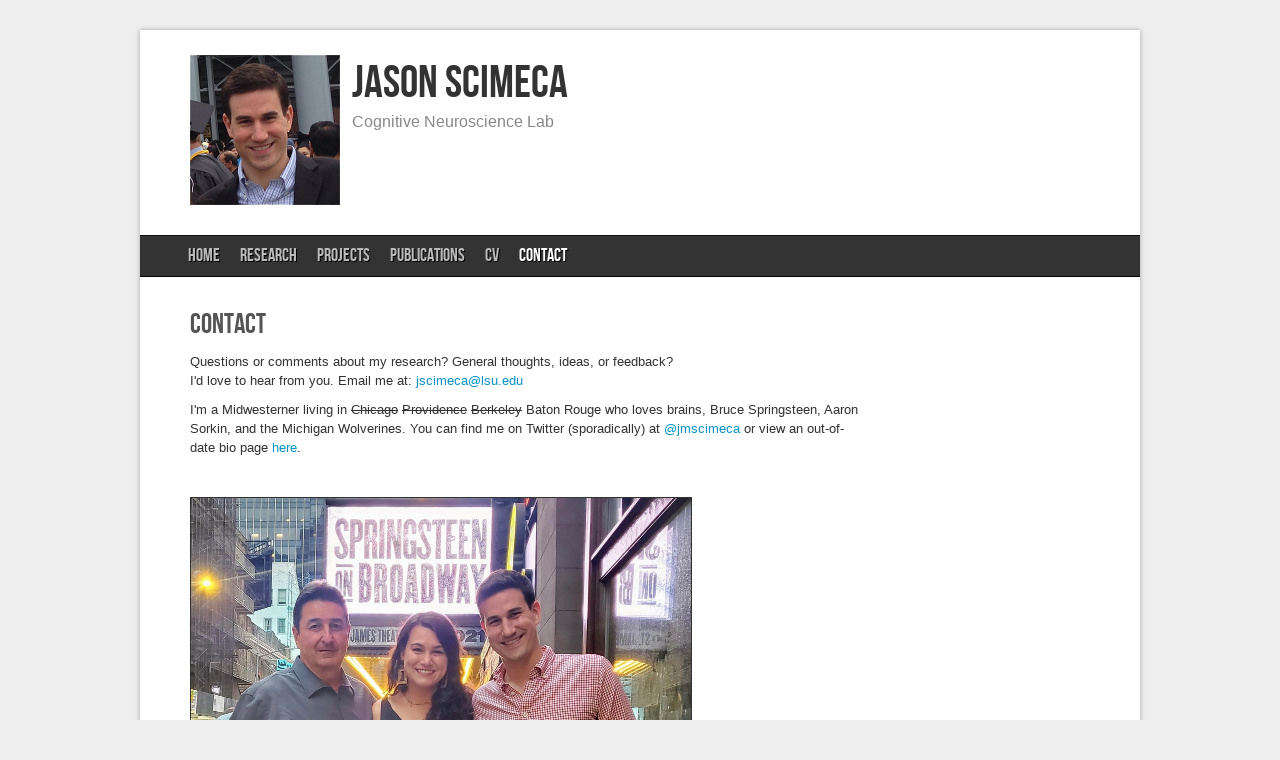

--- FILE ---
content_type: text/html; charset=utf-8
request_url: http://jasonscimeca.com/contact
body_size: 2432
content:
<!DOCTYPE html>
<html lang="en" dir="ltr"
  xmlns:content="http://purl.org/rss/1.0/modules/content/"
  xmlns:dc="http://purl.org/dc/terms/"
  xmlns:foaf="http://xmlns.com/foaf/0.1/"
  xmlns:og="http://ogp.me/ns#"
  xmlns:rdfs="http://www.w3.org/2000/01/rdf-schema#"
  xmlns:sioc="http://rdfs.org/sioc/ns#"
  xmlns:sioct="http://rdfs.org/sioc/types#"
  xmlns:skos="http://www.w3.org/2004/02/skos/core#"
  xmlns:xsd="http://www.w3.org/2001/XMLSchema#">
<head>
<meta charset="utf-8" />
<link rel="shortlink" href="/node/15" />
<meta name="Generator" content="Drupal 7 (http://drupal.org)" />
<link rel="canonical" href="/contact" />
<title>Contact | Jason Scimeca</title>
<style type="text/css" media="all">
@import url("http://jasonscimeca.com/modules/system/system.base.css?t8u0hp");
@import url("http://jasonscimeca.com/modules/system/system.menus.css?t8u0hp");
@import url("http://jasonscimeca.com/modules/system/system.messages.css?t8u0hp");
@import url("http://jasonscimeca.com/modules/system/system.theme.css?t8u0hp");
</style>
<style type="text/css" media="all">
@import url("http://jasonscimeca.com/modules/comment/comment.css?t8u0hp");
@import url("http://jasonscimeca.com/modules/field/theme/field.css?t8u0hp");
@import url("http://jasonscimeca.com/modules/node/node.css?t8u0hp");
@import url("http://jasonscimeca.com/modules/user/user.css?t8u0hp");
@import url("http://jasonscimeca.com/sites/all/modules/views/css/views.css?t8u0hp");
</style>
<style type="text/css" media="all">
@import url("http://jasonscimeca.com/sites/all/themes/corporate/css/background.css?t8u0hp");
@import url("http://jasonscimeca.com/sites/all/modules/ctools/css/ctools.css?t8u0hp");
@import url("http://jasonscimeca.com/sites/all/modules/biblio/biblio.css?t8u0hp");
</style>
<style type="text/css" media="all">
@import url("http://jasonscimeca.com/sites/all/themes/corporate/style.css?t8u0hp");
</style>
<script type="text/javascript" src="http://jasonscimeca.com/misc/jquery.js?v=1.4.4"></script>
<script type="text/javascript" src="http://jasonscimeca.com/misc/jquery.once.js?v=1.2"></script>
<script type="text/javascript" src="http://jasonscimeca.com/misc/drupal.js?t8u0hp"></script>
<script type="text/javascript" src="http://jasonscimeca.com/sites/all/themes/corporate/js/superfish.js?t8u0hp"></script>
<script type="text/javascript" src="http://jasonscimeca.com/sites/all/themes/corporate/js/effects.js?t8u0hp"></script>
<script type="text/javascript">
<!--//--><![CDATA[//><!--
jQuery.extend(Drupal.settings, {"basePath":"\/","pathPrefix":"","ajaxPageState":{"theme":"corporate","theme_token":"Zno9NsGNfKZtilAsUYgnGqLWwhDjJDuEG8SDInnyKxA","js":{"misc\/jquery.js":1,"misc\/jquery.once.js":1,"misc\/drupal.js":1,"sites\/all\/themes\/corporate\/js\/superfish.js":1,"sites\/all\/themes\/corporate\/js\/effects.js":1},"css":{"modules\/system\/system.base.css":1,"modules\/system\/system.menus.css":1,"modules\/system\/system.messages.css":1,"modules\/system\/system.theme.css":1,"modules\/comment\/comment.css":1,"modules\/field\/theme\/field.css":1,"modules\/node\/node.css":1,"modules\/user\/user.css":1,"sites\/all\/modules\/views\/css\/views.css":1,"sites\/all\/themes\/corporate\/css\/background.css":1,"sites\/all\/modules\/ctools\/css\/ctools.css":1,"sites\/all\/modules\/biblio\/biblio.css":1,"sites\/all\/themes\/corporate\/style.css":1}}});
//--><!]]>
</script>
<!--[if lt IE 9]><script src="http://html5shiv.googlecode.com/svn/trunk/html5.js"></script><![endif]-->
</head>
<body class="html not-front not-logged-in one-sidebar sidebar-second page-node page-node- page-node-15 node-type-maincontact nobkimg white">
    <div id="wrapper">
  <div class="inwrap">
    <div id="header-top">
        <div class="logo">
                     <div id="logoimg">
            <a href="/" title="Home"><img src="http://jasonscimeca.com/files/JasonScimeca.png" alt="Home" /></a>
            </div>
                   <div class="sitename">
            <h1><a href="/" title="Home">Jason Scimeca</a></h1>
            <h2>Cognitive Neuroscience Lab</h2>
         </div>
              </div>
	
    <div id="menu-container">
    <div id="main-menu" class="menu-menu-container">
        <ul class="menu"><li class="first leaf"><a href="/">Home</a></li>
<li class="leaf"><a href="/research">Research</a></li>
<li class="leaf"><a href="/projects">Projects</a></li>
<li class="leaf"><a href="/publications">Publications</a></li>
<li class="leaf"><a href="/cv">CV</a></li>
<li class="last leaf active-trail"><a href="/contact" class="active-trail active">Contact</a></li>
</ul>      </div>
    </div>
    </div>
  <div id="content-container">

    
 <div id="page-container">
  
       
     
  
  <div id="content">
    <section id="main" role="main" class="post">
        <a id="main-content"></a>
            <div class="title"><h2 class="title" id="page-title">Contact</h2></div>                <div class="region region-content">
  <div id="block-system-main" class="block block-system">

      
  <div class="content">
                          <span property="dc:title" content="Contact" class="rdf-meta element-hidden"></span>  
      
    
  <div class="content">
    <div class="field field-name-body field-type-text-with-summary field-label-hidden"><div class="field-items"><div class="field-item even" property="content:encoded"><p>Questions or comments about my research? General thoughts, ideas, or feedback?<br>I'd love to hear from you. Email me at: <a href="mailto:jscimeca@lsu.edu">jscimeca@lsu.edu</a></p>
<p>I'm a Midwesterner living in <strike>Chicago</strike> <strike>Providence</strike> <strike>Berkeley</strike> Baton Rouge who loves brains, Bruce Springsteen, Aaron Sorkin, and the Michigan Wolverines. You can find me on Twitter (sporadically) at <a href="https://twitter.com/jmscimeca">@jmscimeca</a> or view an out-of-date bio page <a href="/about-me">here</a>.</p>
<p>&nbsp;</p>
<p><img alt="" src="http://jasonscimeca.com/files/images/bruce_broadway.jpeg" style="width: 500px; height: 667px; border-width: 1px; border-style: solid;"><br>&nbsp;</p>
<p>&nbsp;</p>
<p>&nbsp;</p>
<p>&nbsp;</p>
<p>&nbsp;</p>
<p>&nbsp;</p>
</div></div></div>  </div>

      <footer>
          </footer>
  
    </div>
  
</div> <!-- /.block -->
</div>
 <!-- /.region -->
  </section> <!-- /#main -->
  </div>

      <aside id="sidebar-second" role="complementary" class="sidebar clearfix">
     <div class="region region-sidebar-second">
  <script type="text/javascript">var sc_project=8185508;var sc_invisible=1;var sc_security="3a5d804c";</script><script type="text/javascript" src="http://jasonscimeca.com/files/statcounter/counter_xhtml.js?t8u0hp"></script><noscript><div class="statcounter"><a title="drupal statistics" href="http://statcounter.com/drupal/"><img class="statcounter" src="http://c.statcounter.com/8185508/0/3a5d804c/1/" alt="drupal statistics" /></a></div></noscript></div>
 <!-- /.region -->
    </aside>  <!-- /#sidebar-second -->
    <div class="clear"></div>
   </div>
</div> 

     
    
     </div>
</div>  </body>
</html>

--- FILE ---
content_type: text/css
request_url: http://jasonscimeca.com/sites/all/themes/corporate/style.css?t8u0hp
body_size: 18824
content:

/* www.devsaran.com */

@font-face {
  font-family: 'BebasNeueRegular';
  src: url('fonts/BebasNeue-webfont.eot');
  src: url('fonts/BebasNeue-webfont.eot?#iefix') format('embedded-opentype'),
     url('fonts/BebasNeue-webfont.woff') format('woff'),
     url('fonts/BebasNeue-webfont.ttf') format('truetype'),
     url('fonts/BebasNeue-webfont.svg#BebasNeueRegular') format('svg');
  font-weight: normal;
  font-style: normal;

}

@font-face {
  font-family: 'YanoneKaffeesatzRegular';
  src: url('fonts/YanoneKaffeesatz-Regular-webfont.eot');
  src: url('fonts/YanoneKaffeesatz-Regular-webfont.eot?#iefix') format('embedded-opentype'),
     url('fonts/YanoneKaffeesatz-Regular-webfont.woff') format('woff'),
     url('fonts/YanoneKaffeesatz-Regular-webfont.ttf') format('truetype'),
     url('fonts/YanoneKaffeesatz-Regular-webfont.svg#YanoneKaffeesatzRegular') format('svg');
  font-weight: normal;
  font-style: normal;

}

/* Deafults */

/* Default Style
--------------------------------*/
html, body, div, span, object, iframe,
h1, h2, h3, h4, h5, h6, p, blockquote, pre,
abbr, address, cite, code,
del, dfn, em, img, ins, kbd, q, samp,
small, strong, sub, sup, var,
b, i,
dl, dt, dd, ol, ul, li,
fieldset, form, label, legend,
table, caption, tbody, tfoot, thead, tr, th, td,
article, aside, canvas, details, figcaption, figure, 
footer, header, hgroup, menu, nav, section, summary,
time, mark, audio, video {
  margin:0;
  padding:0;
  border:0;
  outline:0;
  font-size:100%;
  vertical-align:baseline;
  background:transparent;
}

article,aside,details,figcaption,figure,
footer,header,hgroup,menu,nav,section { 
  display:block;
}

nav ul {
  list-style:none;
}

blockquote, q {
  quotes:none;
	border: 1px solid #bbbbbb;
	background: #d8d8d8 url(images/quote.png) no-repeat;
	padding: 10px 5px 5px 47px;
	text-shadow: 1px 1px #fff;
	margin: 5px 0;
	border-radius: 7px;
}

blockquote:before, blockquote:after,
q:before, q:after {
  content:'';
  content:none;
}

pre {
  background: #d8d8d8;
  text-shadow: 1px 1px #fff;
  border: 1px solid #bbbbbb;
  padding: 7px;
  margin: 5px 0;
  border-radius: 7px;
}

code {
  background: #d8d8d8;
  text-shadow: 1px 1px #fff;
  border: 1px solid #bbbbbb;
  display: block;
  padding: 7px;
  margin: 5px 0;
  border-radius: 7px;
}

ins {
  background-color:#fdfc9b;
  text-decoration:none;
}

mark {
  background-color:#fdfc9b;
  font-style:italic;
  font-weight:bold;
}

del {
  text-decoration: line-through;
}

abbr[title], dfn[title] {
  border-bottom:1px dotted;
  cursor:help;
}

hr {
  height:1px;
  background: #9f9f9f;
  margin: 7px 0;
  border: none;
	clear: both;
	float: none;
	width: 100%;
}

input, select {
  vertical-align:middle;
}

select {
  border-radius: 4px;
  border: 1px solid #ACACAC;
  padding: 3px 4px;
}

.clear {
  clear: both;
}

.clearfix:after {
  display: block;
  visibility: hidden;
  content: ".";
  clear: both;
  text-indent: -9999px;
  height: 0;
}
.remove-margin {
  margin-right: 0 !important;
}

fieldset {
  border: 1px solid #ccc;
  margin: 0 0 1.4615em;
  padding: 1.5385em;
}

table {
  border-collapse:collapse;
  border-spacing:0;
  margin-bottom: 15px;
  width: 100%;
}

th, tr, td {
  vertical-align: middle;
}

.sticky-header th, .sticky-table th {
  border-bottom: 3px solid #ccc;
  padding-right: 1em;
  text-align: left;
}

body {
	margin:0 auto;
	padding:0;
	font-family:Tahoma,Georgia,Arial,sans-serif;
	font-size:13px;
	background:#eee url(images/body.png) no-repeat fixed center top;
  line-height:1.5em;
}
	

a {
  text-decoration: none;
  color: #0593C7;
  -webkit-transition: color 0.2s ease-in-out;
  -moz-transition: color 0.2s ease-in-out;
  -o-transition: color 0.2s ease-in-out;
  -ms-transition: color 0.2s ease-in-out;
  transition: color 0.2s ease-in-out;
}

a:hover {
  text-decoration: none;
  color: #0579A4;
}

p {
  margin: 0 0 0.8em;
}

strong {
  font-weight: 700;
}

em {
  font-style: italic;
}
	


h1,h2, h3, h4, h5, h6 {
	line-height:125%;
	font-weight: bold;
	}

h1 {
	font-size: 26px;
	}	
	
h2 {
	font-size: 21px;
	}
h3 {
	font-size: 19px;
	}
h4 {
	font-size: 17px;
	}
h5 {
	font-size: 15px;
	}
h6 {
	font-size: 13px;
	}

.clear {
	clear:both;
	}
 	
  
  /* The Outer cover */

#wrapper {
	width:1000px;
	margin:0px auto;
	padding:30px 0px;
}
.inwrap{
	background:#fff;
	-moz-box-shadow:0px 0px 5px rgba(0, 0, 0, 0.3);
	-webkit-box-shadow:0px 0px 5px rgba(0, 0, 0, 0.3);
	box-shadow:0px 0px 5px rgba(0, 0, 0, 0.3);
}	

#content-container{
	padding:0px;
	margin:0px auto;
	width:900px;
}

/* TOP */

#header-top{
	margin:0px auto;
	position:relative;
	height:100%;
  z-index:400;
}

.logo{
	margin:0px 0px;
	padding:25px 0 25px 50px;
	width:920px;
	float:left;
}

.logo #logoimg {
  float:left;
  margin:0;
  padding:0 12px 0 0;
}

.logo .sitename {
  float:left;
}

.logo .sitename h1{
	font-size:46px;
	font-family:BebasNeueRegular,Arial, serif;
	font-weight:normal;
}

.logo .sitename h1 a:link, .logo .sitename h1 a:visited{
	color:#333;
}

.logo .sitename h1 a:hover{
	color:#666;
}

.logo .sitename h2 {
	color:#888;
	font-size:16px;
	font-weight:normal;
}

/* Social bookmarks */

.social-icons {
  float: right;
  padding: 10px;
}
.social-icons li {
  float: left;
  font-size: 11px;
  margin: 3px 5px;
  padding: 5px;
  text-transform: uppercase;
  list-style: none;
}

/* PRIMARY NAVIGATION		 */

#menu-container{
	height:40px;
	text-transform:uppercase;
	clear:both;
	background:#333;
	border-top:1px solid #111;
	border-bottom:1px solid #000;
	}
	
#main-menu {
	width:925px;
	margin: 0 auto 0;

	}
	
#main-menu ul {
	width: 100%;
	float: left;
	list-style: none;
	margin: 0;
	padding: 0;
	}
	
#main-menu li {
	float: left;
	list-style: none;
	margin: 0;
	padding: 0;
	line-height:40px;
	font-family:BebasNeueRegular,Arial, serif;	
	font-size:18px;
	}
	
#main-menu li a {

	color: #bbb;
	display: block;
  margin: 0;
	padding: 0px 10px;
	text-transform: uppercase;
	text-decoration: none;
	position: relative;
	text-shadow:1px 1px 0px #000;
	}

#main-menu li a:hover, #main-menu li a:active, #main-menu .active-trail a, #main-menu li a.active {
	color: #fff;
	}
	
#main-menu li a.sf-with-ul {
	padding-right: 10px;
	}	
	
#main-menu li a .sf-sub-indicator {

	display: block;
	width: 10px;
	height: 10px;
	text-indent: -9999px;
	overflow: hidden;
	position: absolute;
	top: 19px;
	right: 5px;
	}
	
#main-menu li li a, #main-menu li li a:link, #main-menu li li a:visited {
	background: #444;
	color: #ddd;
	width: 148px; 
	font-family: Arial, Tahoma, Verdana;
	margin: 0;
	padding: 0px 10px;
	line-height:30px;
	border-left: 1px solid #333;
	border-right: 1px solid #333;
	border-bottom: 1px solid #333;
	text-transform: none;
	position: relative;
	font-size:12px;	
	}
	
#main-menu li li a:hover, #main-menu li li a:active {
	background: #4a4a4a;
	color: #fff;
	}

#main-menu li li a .sf-sub-indicator {

	top: 10px;
	}

#main-menu li ul {
	z-index: 400;
	position: absolute;
	left: -999em;
	height: auto;
	width: 170px;
	margin: 1px 0px 0px 0px;
	padding: 0;
	}

#main-menu li ul a { 
	width: 150px;
	}

#main-menu li ul a:hover, #main-menu li ul a:active { 
	}

#main-menu li ul ul {
	margin: -31px 0 0 169px;
	}

#main-menu li:hover ul ul, #main-menu li:hover ul ul ul, #main-menu li.sfHover ul ul, #main-menu li.sfHover ul ul ul {
	left: -999em;
	}

#main-menu li:hover ul, #main-menu li li:hover ul, #main-menu li li li:hover ul, #main-menu li.sfHover ul, #main-menu li li.sfHover ul, #main-menu li li li.sfHover ul {
	left: auto;
	}

#main-menu li:hover, #main-menu li.sfHover { 
	position: static;
	}
	

/* HOME PAGE */

#slider{
	position:relative;
	width:900px;
	margin:50px auto 25px;
	padding-bottom:20px;
}

#front-welcome{
	text-align:center;
	padding:20px 0 0 0;
	font-family:"YanoneKaffeesatzRegular",arial;
  margin-bottom:-30px;
}

#front-welcome .block > h2{
	color:#282c2f;
	font-size:28px;
	margin:0px auto;
	font-family:"YanoneKaffeesatzRegular",arial;
	font-weight:normal;
  text-transform: none;
}

#front-welcome p{
	padding:10px 0px;
	color:#282c2f;
	line-height:22px;
	font-size:18px;
	font-family:"YanoneKaffeesatzRegular",arial;
}


/*------------------------------------------------*/

#page-container{
  padding:30px 0 20px 0;
}

#content {
  display: inline;
  margin: 0;
}

/* 3 columns */

body.two-sidebars #content {
  float: left;
  margin: 0 0 0 25px;
  padding: 0;
  width: 450px;
}

/* 2 columns: sidebar-first */

body.sidebar-first #content {
  float: right;
  margin: 0;
  padding: 0;
  width: 675px;
}

/* 2 columns: sidebar-second */

body.sidebar-second #content {
  float: left;
  margin: 0;
  padding: 0;
  width: 675px;
}

body.two-sidebars #sidebar-first {
  float: left;
  margin: 0;
  padding: 0;
  width: 200px;
}

/* 3 columns: sidebar-second */

body.two-sidebars #sidebar-second {
  float: right;
  margin: 0;
  padding: 0;
  width: 200px;
}

/* 2 columns: sidebar-first */

body.sidebar-first #sidebar-first {
  float: left;
  margin: 0;
  padding: 0;
  width: 200px;
}

/* 2 columns: sidebar-second */

body.sidebar-second #sidebar-second {
  float: right;
  margin: 0;
  padding: 0;
  width: 200px;
}

.node {
  margin-bottom: 20px;
  padding-bottom: 20px;
}

#preface-wrapper {
  margin: 0 auto;
}
#preface-wrapper .column {
  float: left;
}
#preface-wrapper.in1 .column {
  width: 100%;
}
#preface-wrapper.in2 .column {
  width: 50%;
}
#preface-wrapper.in3 .column {
  width: 33.3%;
}
#preface-wrapper .block {
  padding-left: 15px;
  padding-right: 15px;
}

#bottom-wrapper {
  margin: 10px auto 0;
  text-align: left;
  width: 930px;
}

#bottom-wrapper .column {
  float: left;
  padding-bottom: 15px;
}
#bottom-wrapper.in1 .column {
  width: 100%;
}
#bottom-wrapper.in2 .column {
  width: 50%;
}
#bottom-wrapper.in3 .column {
  width: 33.3%;
}
#bottom-wrapper.in4 .column {
  width: 25%;
}
#bottom-wrapper .block {
  padding-left: 15px;
  padding-right: 15px;
}

.bottom{
	background:#f4f4f4;
	padding:10px 0px;
}
.bottom-container{
  margin: auto;
  width: 930px;
}

.bottom-container .column {
  float: left;
}
.bottom-container.in1 .column {
  width: 100%;
}
.bottom-container.in2 .column {
  width: 50%;
}
.bottom-container.in3 .column {
  width: 33.3%;
}
.bottom-container .block {
  padding-left: 15px;
  padding-right: 15px;
}

.bottom-container p{
	padding:5px 0px;
	color:#555;
	line-height:20px;
}

#footer{
	padding:10px 0px;
	overflow:auto;
	font-family:Arial;
	color:#777;
}


.credit{
	float:right;
	margin:10px 20px;
}

.copyright{
	float:left;
	margin:10px 20px;
	width:400px;
}

.block > h2{
	font-family:BebasNeueRegular,Arial, serif;
	padding: 0px 0px 4px 0px;
	color:#555;
	font-size:28px;
	font-weight:normal;
	margin:5px 0px;
	text-transform:uppercase;
}

.sidebar .block{
	float:left;
	width:200px;
	font-size:12px;
	margin:0px 0px 30px 0px;
	display:inline;
	overflow:hidden;
}

.block{
	margin:0px 0px 30px 0px;
}

.node h2.title, #page-title{
  color: #555555;
  font-family: BebasNeueRegular,Arial,serif;
  font-size: 28px;
  font-weight: normal;
  padding: 0 0 10px;
}

.node h2.title a{
  color: #555555;
}

.content {
 color: #333333;
}


/* Slideshow */

#slideshow {
  margin: 50px auto 25px;
  position: relative;
  width: 900px;
}

#slides {
  clear: both;
  position:relative;
  width:900px;
  margin: auto;
}


.slides_container {
  width:900px;
  height:400px;
  overflow:hidden;
  position:relative;
  z-index: 1;
}

.slides_container a,
.slides_container img {
  display: block;
  width:900px;
  height:400px;
}

#slides .next,
#slides .prev {
  position:absolute;
  top: 0;
  left: 0px;
  width:38px;
  height:38px;
  background-image:url(images/slides_arrows.png);
  z-index:10;
}

#slides .next {
  left:176px;
}

.slides_nav {
  display: none;
}


.slides_nav a.prev {
  background-position: 0 0;
  margin: 181px 0 0 0px;
}

.slides_nav a:hover.prev {
  background-position: 80px 200px;
}

.slides_nav a.next {
  background-position: 160px 0;
  margin: 181px 0 0 686px;
}

.slides_nav a:hover.next {
  background-position: 40px 200px;
}

#slides ul.pagination {
  border: 0;
  position: absolute;
  z-index: 10;
  margin: -25px 0 0 15px;
}

#slides ul.pagination li {
  float:left;
  margin: 0 10px 0 0;
  list-style:none;
}

#slides ul.pagination li a {
  display:block;
  width:12px;
  height:0;
  padding-top:12px;
  background: url(images/slides_arrows.png) 0 160px;
  float:left;
  overflow:hidden;
}

#slides ul.pagination li.current a {
  background: url(images/slides_arrows.png) 188px 160px;
}



.submitted {
  background: #dfdddd;
  padding: 4px 9px;
  border-radius: 4px;
  color: #383838;
  text-shadow: 1px 1px #fff;
  clear: both;
  display: block;
  margin-bottom: 2px;
}

.links {
  color: #000;
  margin-top: 10px;
  font-size: 14px;
}

.links li a {
  background: #d3d1d1;
  padding: 4px 5px;
  border-radius: 4px;
  color: #383838;
  text-shadow: 1px 1px #fff;
  font-weight: normal;
}

.links li a:hover {
  color: #B81007;
}

.content ul, .content ol {
  padding-left:20px;
}

.content table {
  background: #ececec;
  border: 1px solid #bbbbbb;
}

.content th {
  background: #dbdbdb;
  padding: 5px 4px;
  text-shadow: 1px 1px #fff;
  border-right: 1px solid #c8c7c7;
}

.content td {
  background: #ebebeb;
  color: #747474;
  text-align: left;
  padding-left: 4px;
  border-right: 1px solid #c8c7c7;
  border-bottom: 1px solid #c8c7c7;
}

/*-------------------------------------------*
/* Fix CKEditor style
/*-------------------------------------------*/
#content-container table.cke_editor {
  background: transparent;
  border: 0;
}
#content-container table.cke_editor td {
  background: transparent;
  padding: 0;
  border: 0;
}

/*-------------------------------------------*
/* Poll, Buttons, Form
/*-------------------------------------------*/
.poll .vote-form .choices .title {
  font-size: 14px;
  font-weight: normal;
  line-height: 2;
}

.poll .vote-form .choices {
  margin: 0;
}

.form-submit {
  -moz-transition: all 0.2s ease-in-out 0s;
  border-radius: 5px;
  cursor: pointer;
  background: none repeat scroll 0 0 #575757;
  border: 1px solid #000000;
  color: #fff;
  padding: 4px 6px;
  text-shadow: 1px 1px 1px #300033;
  margin-right: 4px;
  margin-bottom: 5px;
  font-weight: bold;
}

.form-submit:hover {
  background: none repeat scroll 0 0 #454444;
}

input.form-checkbox, input.form-radio {
  vertical-align: baseline;
}

.form-text {
  border-radius: 3px;
  border: 1px solid #acacac;
  padding: 4px 5px;
}

/*-------------------------------------------*
/* Menus and item lists 
/*-------------------------------------------*/
.item-list ul {
  margin: 0;
  padding: 0 0 0 1.5385em;
}

.item-list ul li {
  margin: 0;
  padding: 0;
}

ul.menu li {
  margin: 0;
  padding: 0;
}

ul.inline {
  clear: both;
}

ul.inline li {
  margin: 0;
  padding: 0;
}

/*-------------------------------------------*
/* Admin Tabs
/*-------------------------------------------*/
.tabs-wrapper {
  border-bottom: 1px solid #b7b7b7;
  margin: 0 0 5px 0;
}

ul.primary {
  border: none;
  margin: 0;
  padding: 0;
}

ul.primary li a {
  background: none;
  border: none;
  display: block;
  float: left;
  line-height: 1.5385em;
  margin: 0;
  padding: 0 1em;
  border-radius: 4px 4px 0 0;
  margin-right: 5px;
}

ul.primary li a:hover, ul.primary li a.active {
  background: #666;
  border: none;
  color: #fff;
}

ul.primary li a:hover {
  background: #888;
  text-decoration: none;
}

ul.secondary {
  background: #666;
  border-bottom: none;
  clear: both;
  margin: 0;
  padding: 0;
}

ul.secondary li {
  border-right: none;
}

ul.secondary li a, ul.secondary li a:link {
  border: none;
  color: #ccc;
  display: block;
  float: left;
  line-height: 1.5385em;
  padding: 0 1em;
}

ul.secondary li a:hover, ul.secondary li a.active {
  background: #888;
  color: #fff;
  text-decoration: none;
}

ul.secondary a.active {
  border-bottom: none;
}

/*-------------------------------------------*
/* Tabs and Tags
/*-------------------------------------------*/
.field-name-field-tags {
  margin: 0 0 10px 0;
}

.field-name-field-tags a{
  display: inline-block;
  background: url(images/tag.png) no-repeat;
  padding: 0px 8px 0 16px;
  height: 22px;
  color: #333;
  text-shadow: 1px 1px #fff;
  border-radius: 2px;
  font-size: 12px;
}

.field-name-field-tags a:hover{
  color: #205194;
}

.field-name-field-tags .field-item {
  margin: 0 1em 0 0;
}

.field-name-field-tags div {
  display: inline;
}

#content-container .field-label{
}

#content-container .field-items .field-item{
}

/*-------------------------------------------*
/* Profile
/*-------------------------------------------*/
.profile {
  margin: 1.5385em 0;
}

.profile dd {
  margin-bottom: 1.5385em;
}

.profile h3 {
  border: none;
}

.profile dt {
  margin-bottom: 0;
}

.password-parent {
  width: 36em;
}

/*-------------------------------------------*
/* comment
/*-------------------------------------------*/
#comments {
  clear: both;
  margin-top: 14px;
  padding: 5px;
  border: 1px solid #dddddd;
  border-radius: 8px;
}

.comment {
  margin-bottom: 1.5em;
  padding: 5px;
  border-radius: 7px;
  min-height: 150px;
  border-bottom: 1px solid #d9d9d9;
}

h3.comment-title a{
  margin-bottom: 5px;
  font-size: 16px;
  color: #67696d;
}

.comment .new {
  color: red;
  text-transform: capitalize;
  margin-left: 1em;
}

.form-textarea-wrapper textarea {
  border-radius: 3px;
  border: 1px solid #acacac;
}

.comment .submitted {
  display:inline;
  background: #e5e5e5;
}

.comment .user-picture{
  float: left;
  padding: 4px;
  border: 1px solid #d9d9d9;
  margin-right: 7px;
  margin-bottom: 7px;
}

.comment-new-comments{
  display: none;
}

/*-------------------------------------------*
/* Navigation
/*-------------------------------------------*/
.item-list .pager {
}

.item-list .pager li {
  background: #cfcfcf;
  border-radius: 3px;
  margin-right: 4px;
  text-shadow: 1px 1px #fff;
}

/*-------------------------------------------*
/* Forum
/*-------------------------------------------*/
.field-name-taxonomy-forums div {
  display: inline;
  margin-top: 4px;
}

.field-name-taxonomy-forums .field-items {
}

#forum .title {
  font-size: 16px;
}

#forum .submitted {
  font-size: 12px;
  font-family: Lucida Grande, Verdana, Arial, sans-serif;
  background: transparent;
  padding: 0;
}

#forum .container {
  background: #a1a1a1;
  color: #fff;
}

#forum .container a {
  color: #000;
  font-weight: bold;
}

#forum div.indent {
  margin-left: 2px;
}

.forum-starter-picture {
  float: left;
  padding: 4px;
  border: 1px solid #d9d9d9;
  margin: 5px 7px 5px 0;
}

#forum th {
  background: #434343;
  text-shadow: none;
  color: #fff;
}

#forum th a {
  color: #fff;
}

#forum td.forum .icon, #forum .icon div {
  background: url(images/no-new-posts.png) no-repeat;
  width: 35px;
  height: 35px;
}

#forum .name a{ 
  font-size: 16px;
}



--- FILE ---
content_type: text/javascript
request_url: http://jasonscimeca.com/files/statcounter/counter_xhtml.js?t8u0hp
body_size: 9068
content:
var sc_width=screen.width;var sc_height=screen.height;var sc_referer=""+document.referrer;try{sc_referer=""+parent.document.referrer}catch(ex){sc_referer=""+document.referrer}var sc_unique=0;var sc_returning=0;var sc_returns=0;var sc_error=0;var sc_remove=0;var sc_cls=-1;var sc_inv=0;var sc_os="";var sc_title="";var sc_url="";var sc_base_dir="";var sc_click_dir="";var sc_link_back_start="";var sc_link_back_end="";var sc_security_code="";var sc_http_url="http";var sc_host="statcounter.com";var sc_dc="c";var sc_alt_text="StatCounter - Free Web Tracker and Counter";var sc_counter_size="";var sc_prerendering=0;if(window.sc_invisible){if(window.sc_invisible==1){sc_inv=1}}if(window.sc_click_stat){sc_cls=window.sc_click_stat}if(window.sc_https){if(sc_https==1){sc_doc_loc=''+document.location;myRE=new RegExp("^https","i");if(sc_doc_loc.match(myRE)){sc_http_url="https"}}}if(window.sc_local){sc_base_dir=sc_local}else{if(sc_cls==-1){sc_cls=1}sc_base_dir=sc_http_url+"://"+sc_dc+"."+sc_host+"/"}sc_click_dir=sc_base_dir;if(window.sc_text){sc_base_dir+="text.php?"}else{sc_base_dir+="t.php?"}if(window.sc_project){if(sc_project=="4135125"||sc_project=="6169619"||sc_project=="6222332"||sc_project=="5106510"||sc_project=="6311399"||sc_project=="6320092"||sc_project=="5291656"||sc_project=="7324465"||sc_project=="6640020"||sc_project=="4629288"||sc_project=="1480088"||sc_project=="2447031"){if(Math.floor(Math.random()*6)!=1){sc_remove=1}}sc_base_dir+="sc_project="+sc_project}else if(window.usr){sc_base_dir+="usr="+usr}else{sc_error=1}if(window.sc_remove_link){sc_link_back_start="";sc_link_back_end=""}else{sc_link_back_start="<a class=\"statcounter\" href=\"http://www."+sc_host+"\" target=\"_blank\">";sc_link_back_end="<\/a>"}sc_date=new Date();sc_time=sc_date.getTime();sc_time_difference=3600000;sc_title=""+document.title;sc_url=""+document.location;sc_referer=sc_referer.substring(0,600);sc_title=sc_title.substring(0,300);sc_url=sc_url.substring(0,300);sc_referer=escape(sc_referer);if(encodeURIComponent){sc_title=encodeURIComponent(sc_title)}else{sc_title=escape(sc_title)}sc_url=escape(sc_url);if(window.sc_security){sc_security_code=sc_security}if(sc_remove!=1){if(document.webkitVisibilityState!="prerender"){sc_prerendering=0}else{sc_prerendering=1;document.addEventListener("webkitvisibilitychange",handleVisibilityChange,false)}}if(sc_script_num){sc_script_num++}else{var sc_script_num=1}var sc_tracking_url=sc_base_dir+"&resolution="+sc_width+"&h="+sc_height+"&camefrom="+sc_referer+"&u="+sc_url+"&t="+sc_title+"&java=1&security="+sc_security_code+"&sc_random="+Math.random()+"&sc_snum="+sc_script_num;var sc_clstr="<span class=\"statcounter\">";if(window.sc_counter_width&&window.sc_counter_height){sc_counter_size=" width=\""+sc_counter_width+"\" height=\""+sc_counter_height+"\""}if(window.sc_remove_alt){sc_alt_text=""}var sc_cltext="\" alt=\""+sc_alt_text+"\" border=\"0\""+sc_counter_size+">";var sc_strout=sc_clstr+sc_link_back_start+"<img src=\""+sc_tracking_url+"&p="+sc_prerendering+sc_cltext+sc_link_back_end+"</span>";if(sc_error==1){document.writeln("Code corrupted. Insert fresh copy.")}else if(sc_remove==1){}else{sc_write_data()}function handleVisibilityChange(evt){if(sc_prerendering==1){sc_prerendering=2;sc_write_data()}else{return}}function sc_write_data(){if(sc_inv==1||sc_prerendering==2){if(window.sc_call){sc_call++}else{sc_call=1}eval("var sc_img"+sc_call+" = new Image();sc_img"+sc_call+".src = \""+sc_tracking_url+"&p="+sc_prerendering+"&invisible=1\"")}else if(window.sc_text){document.writeln('<scr'+'ipt language="JavaScript"'+' src='+sc_tracking_url+"&p="+sc_prerendering+"&text="+sc_text+'></scr'+'ipt>')}else{document.writeln(sc_strout)}}if(sc_cls>0){if(clickstat_done!=1){var clickstat_done=1;var clickstat_project=window.sc_project;var clickstat_security=window.sc_security_code;var dlext="7z|aac|avi|csv|doc|docx|exe|flv|gif|gz|jpe?g|js|mp(3|4|e?g)|mov|pdf|phps|png|ppt|rar|sit|tar|torrent|txt|wma|wmv|xls|xlsx|xml|zip";if(typeof(window.sc_download_type)=='string'){dlext=window.sc_download_type}var ltype="https?|ftp|telnet|ssh|ssl|mailto";var second="ac|co|gov|ltd|me|mod|net|nic|nhs|org|plc|police|sch|com";var dl=new RegExp("\\.("+dlext+")$","i");var lnk=new RegExp("^("+ltype+"):","i");var domsec=new RegExp("\^("+second+")$","i");var host_name=location.host.replace(/^www\./i,"");var host_splitted=host_name.split(".");var domain=host_splitted.pop();var host_split=host_splitted.pop();if(domsec.test(host_split)){domain=host_split+"."+domain;host_split=host_splitted.pop()}domain=host_split+"."+domain;var lnklocal_mask="^https?:\/\/(.*)("+domain+"|webcache.googleusercontent.com)";var lnklocal=new RegExp(lnklocal_mask,"i");if(document.getElementsByTagName){var anchors=document.getElementsByTagName('a');for(var i=0;i<anchors.length;i++){var anchor=anchors[i];if(anchor.onmousedown){var original_click=anchor.onmousedown;var s=original_click.toString().split("\n").join(" ");var bs=s.indexOf('{');var head=s.substr(0,bs);var ps=head.indexOf('(');var pe=head.indexOf(')');var params=head.substring(ps+1,pe);var plist=params.split(",");var body=s.substr(bs+1,s.length-bs-2);var insert="sc_clickstat_call(this,'"+sc_click_dir+"');";var final_body=insert+body;var ev_head="new Function (";var ev_params="";var ev_sep="";for(var sc_i=0;sc_i<plist.length;sc_i++){ev_params=ev_sep+"'"+plist[sc_i]+"'";ev_sep=","}if(ev_sep==","){ev_params+=","}var ev_foot="final_body);";var ev_final=ev_head+ev_params+ev_foot;anchor.onmousedown=eval(ev_final)}else{anchor.onmousedown=new Function("event","sc_clickstat_call(this,'"+sc_click_dir+"');return true;")}}}function sc_none(){return}function sc_delay(){if(window.sc_click_stat){var d=window.sc_click_stat}else{var d=250}var n=new Date();var t=n.getTime()+d;while(n.getTime()<t){var n=new Date()}}function sc_clickstat_call(adata,sc_click_dir){if(adata){var clickmode=0;if(lnk.test(adata)){if((lnklocal.test(adata))){if(dl.test(adata)){clickmode=1}else if(window.sc_exit_link_detect&&new RegExp(sc_exit_link_detect,"i").test(adata)){clickmode=2}else if(sc_cls==2){clickmode=2}}else{clickmode=2}}if(clickmode!=0){var sc_link=escape(adata);if(sc_link.length>0){var sc_req=sc_click_dir+"click.gif?sc_project="+clickstat_project+"&security="+clickstat_security+"&c="+sc_link+"&m="+clickmode+"&u="+sc_url+"&t="+sc_title+"&rand="+Math.random();var sc_req_image=new Image();sc_req_image.onload=sc_none;sc_req_image.src=sc_req;sc_delay()}}}}var sc_gsyn_pattern='googlesyndication\.com|ypn-js\.overture\.com|ypn-js\.ysm\.yahoo\.com|googleads\.g\.doubleclick\.net';var sc_gsyn_pattern2='^aswift_[0-9]+$';var sc_px;var sc_py;function sc_adsense_click(sc_data){if(sc_data.src.match(sc_gsyn_pattern)){var sc_link=escape(sc_data.src)}else{var sc_link=escape("Google Adsense "+sc_data.width+"x"+sc_data.height)}var i=new Image();var sc_req=sc_click_dir+"click.gif?sc_project="+clickstat_project+"&security="+clickstat_security+"&c="+sc_link+"&m=2&u="+sc_url+"&t="+sc_title+"&rand="+Math.random();i.src=sc_req;sc_delay()}function sc_adsense_init(){if(document.all&&typeof window.opera=="undefined"){var el=document.getElementsByTagName("iframe");for(var i=0;i<el.length;i++){if(el[i].src.match(sc_gsyn_pattern)||el[i].id.match(sc_gsyn_pattern2)){el[i].onfocus=function(){sc_adsense_click(this)}}}}else{if(typeof window.addEventListener!="undefined"){window.addEventListener("unload",sc_exitpage,false);window.addEventListener("mousemove",sc_getmouse,true)}}}if(typeof window.addEventListener!='undefined'){window.addEventListener('load',sc_adsense_init,false)}else{if(typeof document.addEventListener!='undefined'){document.addEventListener('load',sc_adsense_init,false)}else{if(typeof window.attachEvent!='undefined'){window.attachEvent('onload',sc_adsense_init)}else{if(typeof window.onload=='function'){var sc_existing=onload;window.onload=function(){sc_existing();sc_adsense_init()}}else{window.onload=sc_adsense_init}}}}function sc_getmouse(e){if(typeof e.pageX=="number"){sc_px=e.pageX;sc_py=e.pageY}else{if(typeof e.clientX=="number"){sc_px=e.clientX;sc_py=e.clientY;if(document.body&&(document.body.scrollLeft||document.body.scrollTop)){sc_px+=document.body.scrollLeft;sc_py+=document.body.scrollTop}else{if(document.documentElement&&(document.documentElement.scrollLeft||document.documentElement.scrollTop)){sc_px+=document.documentElement.scrollLeft;sc_py+=document.documentElement.scrollTop}}}}}function sc_findy(obj){var y=0;while(obj){y+=obj.offsetTop;obj=obj.offsetParent}return(y)}function sc_findx(obj){var x=0;while(obj){x+=obj.offsetLeft;obj=obj.offsetParent}return(x)}function sc_exitpage(e){ad=document.getElementsByTagName("iframe");if(typeof sc_px=="undefined"){return}for(var i=0;i<ad.length;i++){var adLeft=sc_findx(ad[i]);var adTop=sc_findy(ad[i]);var adW=parseInt(adLeft)+parseInt(ad[i].width)+15;var adH=parseInt(adTop)+parseInt(ad[i].height)+10;var inFrameX=(sc_px>(adLeft-10)&&sc_px<adW);var inFrameY=(sc_py>(adTop-10)&&sc_py<adH);if(inFrameY&&inFrameX){if(ad[i].src.match(sc_gsyn_pattern)||ad[i].id.match(sc_gsyn_pattern2)){sc_adsense_click(ad[i])}}}}}}